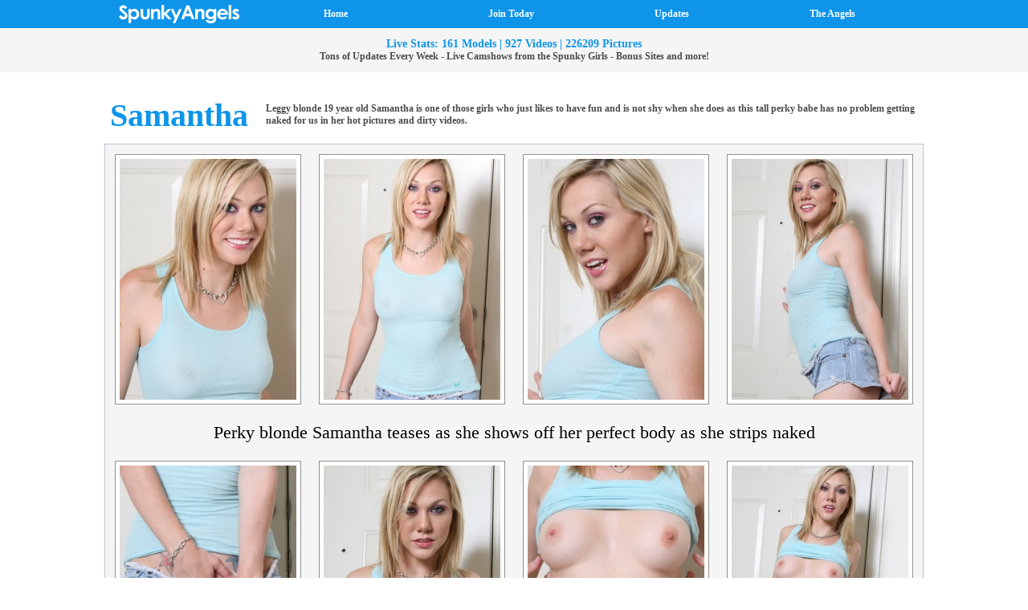

--- FILE ---
content_type: text/html; charset=UTF-8
request_url: http://promo.spunkyangels.com/samantha-tempted/1/?ccbill=2088815
body_size: 9185
content:
<!DOCTYPE HTML PUBLIC "-//W3C//DTD XHTML 1.0 Transitional//EN" "http://www.w3.org/TR/xhtml1/DTD/xhtml1-transitional.dtd">
<html>
<head>
<meta http-equiv="Content-Type" content="text/html; charset=windows-1252">
<title>Samantha from SpunkyAngels.com - The hottest amateur teens on the net!</title>
<meta name="title" content="Samantha from SpunkyAngels.com - The hottest amateur teens on the net!">
<meta name="keywords" content="SpunkyAngels, Spunky Angels, Teens, Spunky Girls, Samantha">
<meta name="description" content="Perky blonde Samantha teases as she shows off her perfect body as she strips naked">
<style>
<!--
body {
	margin: 0px;
}
.nLinkHome    { 
	font-family: Verdana; 
	font-size: 12px;
	font-weight: bold; 
	color: #FFFFFF;
	text-decoration: none;
	padding:100px;
}
.nLink    { 
	font-family: Verdana; 
	font-size: 12px;
	font-weight: bold; 
	color: #FFFFFF;
	text-decoration: none;
	padding:75px;
}
.nRow    { 
	font-family: Verdana; 
	font-size: 12px;
	font-weight: bold; 
	color: #FFFFFF;
}
.contentArea { 
	background:#f5f5f5 none repeat scroll 0 0;
	border:1px solid #BDC7D8;
	font-family: Verdana; 
	font-size: 12px;
	width: 1000px; 
}
.contentName {
	font-family: Verdana; 
	font-size: 40px;
	font-weight: bold; 
	color: #0e94e9;
}
.statText    { 
	font-family: Verdana; 
	font-size: 14px;
	font-weight: bold; 
	color: #0e94e9;
}
.contentText    { 
	font-family: Verdana; 
	font-size: 12px;
	font-weight: bold; 
	color: #4b4b4b;
}
.contentTextSmall   { 
	font-family: Verdana; 
	font-size: 10px;
	font-weight: bold; 
	color: #4b4b4b;
}
.contentLink    { 
	font-family: Verdana; 
	font-size: 12px;
	font-weight: bold; 
	color: #4b4b4b;
	text-decoration: none;
}
.descLink    { 
	font-family: Verdana; 
	font-size: 22px;
	color: #000000;
	text-decoration: none;
}
.thumbs {
   padding:5px;
   border:1px solid #919191;
   background-color:#FFFFFF;
}
.largeBlack {
	font-family: Verdana; 
	font-size: 35px;
	font-weight: bold; 
	color: #5f5f5f;
}
.largeRed {
	font-family: Verdana; 
	font-size: 30px;
	font-weight: bold; 
	color: #0e94e9;
	text-decoration: none;
}

.smallred {
	font-family: Verdana; 
	font-size: 20px;
	font-weight: bold; 
	color: #0e94e9;
	text-decoration: none;
}

.legalText    { 
	font-family: Verdana; 
	font-size: 10px;
	font-weight: bold; 
	color: #4b4b4b;
}
.legalLink    { 
	font-family: Verdana; 
	font-size: 10px;
	font-weight: bold; 
	color: #4b4b4b;
	text-decoration: underline;
}
#updates {
	height:255px;
	overflow-x:auto;
	overflow-y:hidden;
	padding:0;
	width:1000px;
}
.visualupdates_td {
padding:4px;
text-align: center;
}
-->
</style>
</head>
<body bgcolor="#FFFFFF" link="#000000" vlink="#000000" alink="#000000" leftmargin="0" topmargin="0" rightmargin="0" bottommargin="0">
<center>
<table width="100%" height="90" cellpadding="0" cellspacing="0">
 <tr>
  <td width="100%" height="35" valign="middle" align="center" bgcolor="#0e94e9">
  <a href="http://refer.ccbill.com/cgi-bin/clicks.cgi?CA=924402&PA=2088815&html=http://www.spunkyangels.com"><img src="/templates/g1/logo.gif" width="163" height="29" border="0" style="vertical-align: middle;"></a><a href="http://refer.ccbill.com/cgi-bin/clicks.cgi?CA=924402&PA=2088815&html=http://www.spunkyangels.com" class="nLinkHome">Home</a><a href="http://refer.ccbill.com/cgi-bin/clicks.cgi?CA=924402&PA=2088815&html=http://www.spunkyangels.com/join.php" class="nLink">Join Today</a><a href="http://refer.ccbill.com/cgi-bin/clicks.cgi?CA=924402&PA=2088815&html=http://www.spunkyangels.com/updates_p1.php" class="nLink">Updates</a><a href="http://refer.ccbill.com/cgi-bin/clicks.cgi?CA=924402&PA=2088815&html=http://www.spunkyangels.com/spunkyangels.php" class="nLink">The Angels</a></td>
 </tr>
  <tr>
  <td width="100%" height="55" valign="middle" align="center" bgcolor="#f5f5f5"><font class="statText">Live Stats: 161 Models | 927 Videos | 226209 Pictures</font><br><font class="contentText">Tons of Updates Every Week - Live Camshows from the Spunky Girls - Bonus Sites and more!</font></td>
 </tr>
</table>
<br>
<!-- start content area -->
<table width="1030" cellpadding="10" border="0">
 <tr>
 <td align="left"><font class="contentName"><nobr>Samantha</nobr></font></td>
 <td align="left"><font class="contentText">Leggy blonde 19 year old Samantha is one of those girls who just likes to have fun and is not shy when she does as this tall perky babe has no problem getting naked for us in her hot pictures and dirty videos.</font></td>
 </tr>
</table>
<table cellpadding="10" class="contentArea">
<tr> 
<td width="125"><div align="center"><a href="../001.jpg"><img src="../tn001.jpg" width="220" height="300" border="0" class="thumbs"></a></div></td>
<td width="125"><div align="center"><a href="../002.jpg"><img src="../tn002.jpg" width="220" height="300" border="0" class="thumbs"></a></div></td>
<td width="125"><div align="center"><a href="../003.jpg"><img src="../tn003.jpg" width="220" height="300" border="0" class="thumbs"></a></div></td>
<td width="125"><div align="center"><a href="../004.jpg"><img src="../tn004.jpg" width="220" height="300" border="0" class="thumbs"></a></div></td>
</tr><tr>
<td colspan="4"><div align="center" class="descLink">Perky blonde Samantha teases as she shows off her perfect body as she strips naked</div></td>
</tr><tr>
<td width="125"><div align="center"><a href="../005.jpg"><img src="../tn005.jpg" width="220" height="300" border="0" class="thumbs"></a></div></td>
<td width="125"><div align="center"><a href="../006.jpg"><img src="../tn006.jpg" width="220" height="300" border="0" class="thumbs"></a></div></td>
<td width="125"><div align="center"><a href="../007.jpg"><img src="../tn007.jpg" width="220" height="300" border="0" class="thumbs"></a></div></td>
<td width="125"><div align="center"><a href="../008.jpg"><img src="../tn008.jpg" width="220" height="300" border="0" class="thumbs"></a></div></td>
</tr><tr>
<td width="125"><div align="center"><a href="../009.jpg"><img src="../tn009.jpg" width="220" height="300" border="0" class="thumbs"></a></div></td>
<td width="125"><div align="center"><a href="../010.jpg"><img src="../tn010.jpg" width="220" height="300" border="0" class="thumbs"></a></div></td>
<td width="125"><div align="center"><a href="../011.jpg"><img src="../tn011.jpg" width="220" height="300" border="0" class="thumbs"></a></div></td>
<td width="125"><div align="center"><a href="../012.jpg"><img src="../tn012.jpg" width="220" height="300" border="0" class="thumbs"></a></div></td>
</tr>
</table>
<table width="1030" cellpadding="10" border="0">
 <tr>
 <td align="right"><a href="http://refer.ccbill.com/cgi-bin/clicks.cgi?CA=924402&PA=2088815&html=http://www.spunkyangels.com/join.php" class="contentLink">+ Add To Friends</a></td>
 </tr>
</table>
<!-- end content area -->

<p>
<a href="http://refer.ccbill.com/cgi-bin/clicks.cgi?CA=924402&PA=2088815&html=http://www.spunkyangels.com" class="largeRed">Click Here For Instant Access Today</a><br>
<a href="http://refer.ccbill.com/cgi-bin/clicks.cgi?CA=924402&PA=2088815&html=http://www.spunkyangels.com" class="smallred">And You Will Get These Girl's Pictures and MORE!</a>
<p>
<a href="http://refer.ccbill.com/cgi-bin/clicks.cgi?CA=924402&PA=2088815&html=http://www.spunkyangels.com"><img src="/thumbs/pic_nude1.jpg" width="220" height="300" border="0" class="thumbs"></a>&nbsp;
<a href="http://refer.ccbill.com/cgi-bin/clicks.cgi?CA=924402&PA=2088815&html=http://www.spunkyangels.com"><img src="/thumbs/pic_nude2.jpg" width="220" height="300" border="0" class="thumbs"></a>&nbsp;
<a href="http://refer.ccbill.com/cgi-bin/clicks.cgi?CA=924402&PA=2088815&html=http://www.spunkyangels.com"><img src="/thumbs/pic_nude3.jpg" width="220" height="300" border="0" class="thumbs"></a>&nbsp;
<a href="http://refer.ccbill.com/cgi-bin/clicks.cgi?CA=924402&PA=2088815&html=http://www.spunkyangels.com"><img src="/thumbs/pic_nude4.jpg" width="220" height="300" border="0" class="thumbs"></a>
<p>
<a href="http://refer.ccbill.com/cgi-bin/clicks.cgi?CA=924402&PA=2088815&html=http://www.spunkyangels.com"><img src="/thumbs/pic_nude5.jpg" width="220" height="300" border="0" class="thumbs"></a>&nbsp;
<a href="http://refer.ccbill.com/cgi-bin/clicks.cgi?CA=924402&PA=2088815&html=http://www.spunkyangels.com"><img src="/thumbs/pic_nude6.jpg" width="220" height="300" border="0" class="thumbs"></a>&nbsp;
<a href="http://refer.ccbill.com/cgi-bin/clicks.cgi?CA=924402&PA=2088815&html=http://www.spunkyangels.com"><img src="/thumbs/pic_nude7.jpg" width="220" height="300" border="0" class="thumbs"></a>&nbsp;
<a href="http://refer.ccbill.com/cgi-bin/clicks.cgi?CA=924402&PA=2088815&html=http://www.spunkyangels.com"><img src="/thumbs/pic_nude8.jpg" width="220" height="300" border="0" class="thumbs"></a>

<br>
<center><font size="-2" face="verdana,arial,sans-serif,*">&copy;2018 Spunky Productions Inc. - <a href="http://refer.ccbill.com/cgi-bin/clicks.cgi?CA=924402&PA=2088815&html=http://www.spunkyangels.com/2257.html">2257</a></font><center>
</body>
</html>
                                                                                                                                                                                             